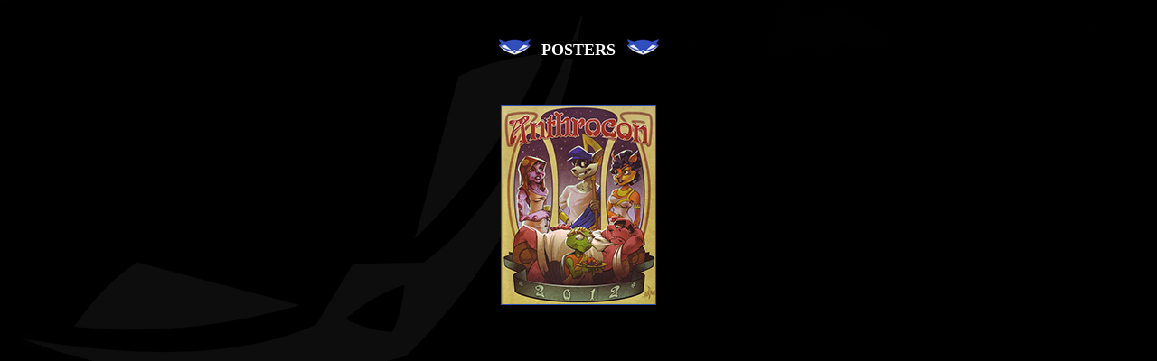

--- FILE ---
content_type: text/html
request_url: https://verona-online.org/slycooper/posters.html
body_size: 1270
content:
<html>

<head>
<meta http-equiv="Content-Type" content="text/html; charset=windows-1252">
<meta name="GENERATOR" content="Microsoft FrontPage 12.0">
<meta name="ProgId" content="FrontPage.Editor.Document">
<title>Sly Cooper</title>
<base target="_blank">
<style type="text/css">
.auto-style2 {
	font-family: "Comic Sans MS";
	font-size: 18px;
	letter-spacing: normal;
}
.auto-style3 {
	border-width: 0px;
}
</style>
</head>

<body background="slycooperbkg.jpg" bgproperties="fixed" bgcolor="#000000" text="#FFFFFF" link="#FFFFFF" vlink="#FFFFFF" alink="#FFFFFF">

<p align="center">&nbsp;</p>
<p align="center"><img border="0" src="mask.jpg" width="36" height="19"><b><font face="Arial" size="3">&nbsp;&nbsp;
<span class="auto-style2" style="font-variant-ligatures: normal; font-variant-caps: normal; orphans: 2; text-align: -webkit-center; text-indent: 0px; white-space: normal; widows: 2; word-spacing: 0px; -webkit-text-stroke-width: 0px; background-color: rgb(0, 0, 0); text-decoration-style: initial; text-decoration-color: initial;">
POSTERS</span>&nbsp;&nbsp; </font></b><img border="0" src="mask.jpg" width="36" height="19"></p>
<p align="center">&nbsp;</p>
<p align="center">
<a href="http://verona-online.org/slycooper/anthrocon.jpg">
<img height="222" src="anthrocon_thumb.jpg" width="172" class="auto-style3"></a></p>

</body>

</html>
